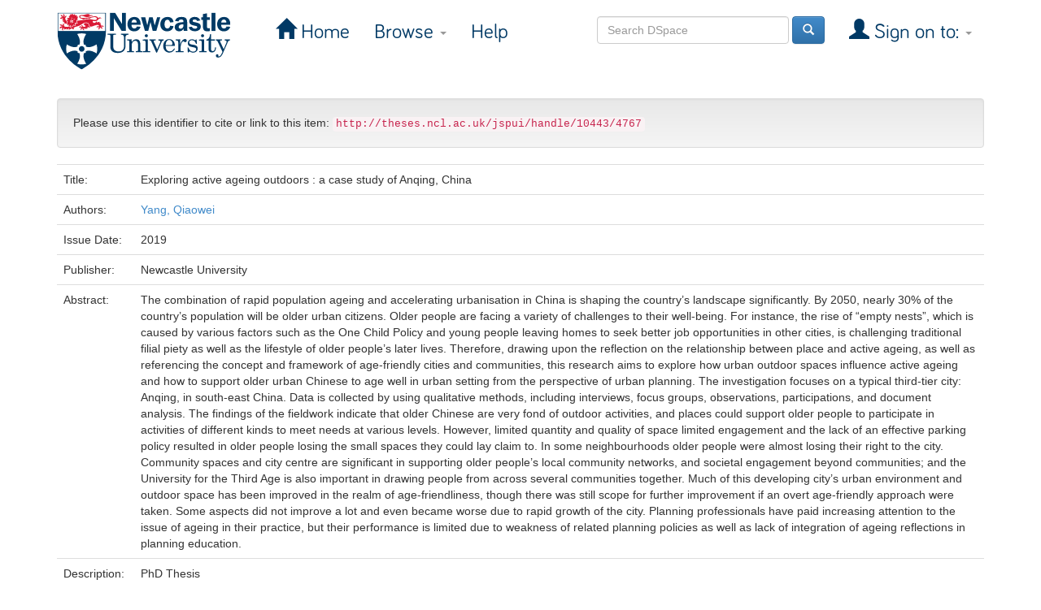

--- FILE ---
content_type: text/html;charset=UTF-8
request_url: https://theses.ncl.ac.uk/jspui/handle/10443/4767
body_size: 20248
content:


















<!DOCTYPE html>
<html>
    <head>
        <title>Newcastle University eTheses: Exploring active ageing outdoors : a case study of Anqing, China</title>
        <meta http-equiv="Content-Type" content="text/html; charset=UTF-8" />
        <meta name="Generator" content="DSpace 6.3" />
        <meta name="viewport" content="width=device-width, initial-scale=1.0">
        <link rel="shortcut icon" href="/jspui/favicon.ico" type="image/x-icon"/>
        <link rel="stylesheet" href="/jspui/static/css/jquery-ui-1.10.3.custom/redmond/jquery-ui-1.10.3.custom.css" type="text/css" />
        <link rel="stylesheet" href="/jspui/static/css/bootstrap/bootstrap.min.css" type="text/css" />
        <link rel="stylesheet" href="/jspui/static/css/bootstrap/bootstrap-theme.min.css" type="text/css" />
        <link rel="stylesheet" href="/jspui/static/css/bootstrap/dspace-theme.css" type="text/css" />
		<!--<link rel="stylesheet" href="/jspui/static/css/styles.css" type="text/css" />-->
		<link rel="stylesheet" href="https://www.ncl.ac.uk/webtemplate/libraryassets/external/dspace/style.css" type="text/css" />

        <link rel="search" type="application/opensearchdescription+xml" href="/jspui/open-search/description.xml" title="DSpace"/>


<link rel="schema.DCTERMS" href="http://purl.org/dc/terms/" />
<link rel="schema.DC" href="http://purl.org/dc/elements/1.1/" />
<meta name="DC.creator" content="Yang, Qiaowei" />
<meta name="DCTERMS.dateAccepted" content="2020-10-21T13:41:03Z" scheme="DCTERMS.W3CDTF" />
<meta name="DCTERMS.available" content="2020-10-21T13:41:03Z" scheme="DCTERMS.W3CDTF" />
<meta name="DCTERMS.issued" content="2019" scheme="DCTERMS.W3CDTF" />
<meta name="DC.identifier" content="http://theses.ncl.ac.uk/jspui/handle/10443/4767" scheme="DCTERMS.URI" />
<meta name="DC.description" content="PhD Thesis" xml:lang="en_US" />
<meta name="DCTERMS.abstract" content="The combination of rapid population ageing and accelerating urbanisation in China is shaping&#xD;&#xA;the country’s landscape significantly. By 2050, nearly 30% of the country’s population will&#xD;&#xA;be older urban citizens. Older people are facing a variety of challenges to their well-being. For&#xD;&#xA;instance, the rise of “empty nests”, which is caused by various factors such as the One Child&#xD;&#xA;Policy and young people leaving homes to seek better job opportunities in other cities, is&#xD;&#xA;challenging traditional filial piety as well as the lifestyle of older people’s later lives.&#xD;&#xA;Therefore, drawing upon the reflection on the relationship between place and active ageing, as&#xD;&#xA;well as referencing the concept and framework of age-friendly cities and communities, this&#xD;&#xA;research aims to explore how urban outdoor spaces influence active ageing and how to&#xD;&#xA;support older urban Chinese to age well in urban setting from the perspective of urban&#xD;&#xA;planning.&#xD;&#xA;The investigation focuses on a typical third-tier city: Anqing, in south-east China. Data is&#xD;&#xA;collected by using qualitative methods, including interviews, focus groups, observations,&#xD;&#xA;participations, and document analysis. The findings of the fieldwork indicate that older&#xD;&#xA;Chinese are very fond of outdoor activities, and places could support older people to&#xD;&#xA;participate in activities of different kinds to meet needs at various levels. However, limited&#xD;&#xA;quantity and quality of space limited engagement and the lack of an effective parking policy&#xD;&#xA;resulted in older people losing the small spaces they could lay claim to. In some&#xD;&#xA;neighbourhoods older people were almost losing their right to the city. Community spaces and&#xD;&#xA;city centre are significant in supporting older people’s local community networks, and societal&#xD;&#xA;engagement beyond communities; and the University for the Third Age is also important in&#xD;&#xA;drawing people from across several communities together. Much of this developing city’s&#xD;&#xA;urban environment and outdoor space has been improved in the realm of age-friendliness,&#xD;&#xA;though there was still scope for further improvement if an overt age-friendly approach were&#xD;&#xA;taken. Some aspects did not improve a lot and even became worse due to rapid growth of the&#xD;&#xA;city. Planning professionals have paid increasing attention to the issue of ageing in their&#xD;&#xA;practice, but their performance is limited due to weakness of related planning policies as well&#xD;&#xA;as lack of integration of ageing reflections in planning education." xml:lang="en_US" />
<meta name="DC.language" content="en" xml:lang="en_US" scheme="DCTERMS.RFC1766" />
<meta name="DC.publisher" content="Newcastle University" xml:lang="en_US" />
<meta name="DC.title" content="Exploring active ageing outdoors : a case study of Anqing, China" xml:lang="en_US" />
<meta name="DC.type" content="Thesis" xml:lang="en_US" />

<meta name="citation_author" content="Yang, Qiaowei" />
<meta name="citation_date" content="2019" />
<meta name="citation_abstract_html_url" content="http://theses.ncl.ac.uk/jspui/handle/10443/4767" />
<meta name="citation_dissertation_institution" content="Newcastle University" />
<meta name="citation_language" content="en" />
<meta name="citation_pdf_url" content="http://theses.ncl.ac.uk/jspui/bitstream/10443/4767/1/Yang%20Q%202019.pdf" />
<meta name="citation_keywords" content="Thesis" />
<meta name="citation_title" content="Exploring active ageing outdoors : a case study of Anqing, China" />
<meta name="citation_dissertation_name" content="Exploring active ageing outdoors : a case study of Anqing, China" />


        
        <script type='text/javascript' src="/jspui/static/js/jquery/jquery-1.10.2.min.js"></script>
        <script type='text/javascript' src='/jspui/static/js/jquery/jquery-ui-1.10.3.custom.min.js'></script>
        <script type='text/javascript' src='/jspui/static/js/bootstrap/bootstrap.min.js'></script>
        <script type='text/javascript' src='/jspui/static/js/holder.js'></script>
        <script type="text/javascript" src="/jspui/utils.js"></script>
        <script type="text/javascript" src="/jspui/static/js/choice-support.js"> </script>
        


    
    


    
    

<!-- HTML5 shim and Respond.js IE8 support of HTML5 elements and media queries -->
<!--[if lt IE 9]>
  <script src="/jspui/static/js/html5shiv.js"></script>
  <script src="/jspui/static/js/respond.min.js"></script>
<![endif]-->
		
		<!-- Global site tag (gtag.js) - Google Analytics -->
		<script async src="https://www.googletagmanager.com/gtag/js?id=G-FXXZTZG7JE"></script>
       	<script>
      		window.dataLayer = window.dataLayer || [];
      		function gtag(){dataLayer.push(arguments);}
      		gtag('js', new Date());
      		gtag('config', 'G-FXXZTZG7JE');
      		gtag('config', 'UA-4810515-6');
    	</script>
		<!-- End of Google Analytics tracking code -->

    </head>

    
    
    <body class="undernavigation">
<a class="sr-only" href="#content">Skip navigation</a>
<header class="navbar navbar-inverse navbar-fixed-top">    
    
            <div class="container">
                

























       <div class="navbar-header">
         <button type="button" class="navbar-toggle" data-toggle="collapse" data-target=".navbar-collapse">
           <span class="icon-bar"></span>
           <span class="icon-bar"></span>
           <span class="icon-bar"></span>
         </button>
         <a class="navbar-brand" href="/jspui/"><img height="71" src="/jspui/image/ncl-logo.svg" alt="Newcastle University logo" /></a>
       </div>
       <nav class="collapse navbar-collapse bs-navbar-collapse" role="navigation">
         <ul class="nav navbar-nav">
           <li class=""><a href="/jspui/"><span class="glyphicon glyphicon-home"></span> Home</a></li>
                
           <li class="dropdown">
             <a href="#" class="dropdown-toggle" data-toggle="dropdown">Browse <b class="caret"></b></a>
             <ul class="dropdown-menu">
               <li><a href="/jspui/community-list">Communities<br/>&amp;&nbsp;Collections</a></li>
				<li class="divider"></li>
        <li class="dropdown-header">Browse Items by:</li>
				
				
				
				      			<li><a href="/jspui/browse?type=dateissued">Issue Date</a></li>
					
				      			<li><a href="/jspui/browse?type=author">Author</a></li>
					
				      			<li><a href="/jspui/browse?type=title">Title</a></li>
					
				      			<li><a href="/jspui/browse?type=subject">Subject</a></li>
					
				    
				

            </ul>
          </li>
          <li class=""><script type="text/javascript">
<!-- Javascript starts here
document.write('<a href="#" onClick="var popupwin = window.open(\'/jspui/help/index.html\',\'dspacepopup\',\'height=600,width=550,resizable,scrollbars\');popupwin.focus();return false;">Help<\/a>');
// -->
</script><noscript><a href="/jspui/help/index.html" target="dspacepopup">Help</a></noscript></li>
       </ul>

 
 
       <div class="nav navbar-nav navbar-right">
		<ul class="nav navbar-nav navbar-right">
         <li class="dropdown">
         
             <a href="#" class="dropdown-toggle" data-toggle="dropdown"><span class="glyphicon glyphicon-user"></span> Sign on to: <b class="caret"></b></a>
	             
             <ul class="dropdown-menu">
               <li><a href="/jspui/mydspace">My DSpace</a></li>
               <li><a href="/jspui/subscribe">Receive email<br/>updates</a></li>
               <li><a href="/jspui/profile">Edit Profile</a></li>

		
             </ul>
           </li>
          </ul>
          
	
	<form method="get" action="/jspui/simple-search" class="navbar-form navbar-right">
	    <div class="form-group">
          <input type="text" class="form-control" placeholder="Search&nbsp;DSpace" name="query" id="tequery" size="25"/>
        </div>
        <button type="submit" class="btn btn-primary"><span class="glyphicon glyphicon-search"></span></button>

	</form></div>
    </nav>

            </div>

</header>

<main id="content" role="main">
<!--<div class="container banner">
    <div class="row">
        <div class="col-md-9 brand">
            <h1>DSpace <small>JSPUI</small></h1>
            <h4>DSpace preserves and enables easy and open access to all types of digital content including text, images, moving images, mpegs and data sets</h4> <a href="http://www.dspace.org" class="btn btn-primary">Learn More</a> 
        </div>
        <div class="col-md-3"><img class="pull-right" src="/jspui/image/logo.gif" alt="DSpace logo" />
        </div>
    </div>
</div>
<br/>
                -->

<div class="container">
    



  

<ol class="breadcrumb btn-success">

  <li><a href="/jspui/">Newcastle University eTheses</a></li>

  <li><a href="/jspui/handle/10443/60">Newcastle University</a></li>

  <li><a href="/jspui/handle/10443/62">Faculty of Humanities and Social Sciences</a></li>

  <li><a href="/jspui/handle/10443/65">School of Architecture, Planning and Landscape</a></li>

</ol>

</div>                



        
<div class="container">
	






































		
		
		
		

                
                <div class="well">Please use this identifier to cite or link to this item:
                <code>http://theses.ncl.ac.uk/jspui/handle/10443/4767</code></div>



    
    <table class="table itemDisplayTable">
<tr><td class="metadataFieldLabel dc_title">Title:&nbsp;</td><td class="metadataFieldValue dc_title">Exploring&#x20;active&#x20;ageing&#x20;outdoors&#x20;:&#x20;a&#x20;case&#x20;study&#x20;of&#x20;Anqing,&#x20;China</td></tr>
<tr><td class="metadataFieldLabel dc_contributor">Authors:&nbsp;</td><td class="metadataFieldValue dc_contributor"><a class="author"href="/jspui/browse?type=author&amp;value=Yang%2C+Qiaowei">Yang,&#x20;Qiaowei</a></td></tr>
<tr><td class="metadataFieldLabel dc_date_issued">Issue Date:&nbsp;</td><td class="metadataFieldValue dc_date_issued">2019</td></tr>
<tr><td class="metadataFieldLabel dc_publisher">Publisher:&nbsp;</td><td class="metadataFieldValue dc_publisher">Newcastle&#x20;University</td></tr>
<tr><td class="metadataFieldLabel dc_description_abstract">Abstract:&nbsp;</td><td class="metadataFieldValue dc_description_abstract">The&#x20;combination&#x20;of&#x20;rapid&#x20;population&#x20;ageing&#x20;and&#x20;accelerating&#x20;urbanisation&#x20;in&#x20;China&#x20;is&#x20;shaping&#x0D;&#x0A;the&#x20;country’s&#x20;landscape&#x20;significantly.&#x20;By&#x20;2050,&#x20;nearly&#x20;30%&#x20;of&#x20;the&#x20;country’s&#x20;population&#x20;will&#x0D;&#x0A;be&#x20;older&#x20;urban&#x20;citizens.&#x20;Older&#x20;people&#x20;are&#x20;facing&#x20;a&#x20;variety&#x20;of&#x20;challenges&#x20;to&#x20;their&#x20;well-being.&#x20;For&#x0D;&#x0A;instance,&#x20;the&#x20;rise&#x20;of&#x20;“empty&#x20;nests”,&#x20;which&#x20;is&#x20;caused&#x20;by&#x20;various&#x20;factors&#x20;such&#x20;as&#x20;the&#x20;One&#x20;Child&#x0D;&#x0A;Policy&#x20;and&#x20;young&#x20;people&#x20;leaving&#x20;homes&#x20;to&#x20;seek&#x20;better&#x20;job&#x20;opportunities&#x20;in&#x20;other&#x20;cities,&#x20;is&#x0D;&#x0A;challenging&#x20;traditional&#x20;filial&#x20;piety&#x20;as&#x20;well&#x20;as&#x20;the&#x20;lifestyle&#x20;of&#x20;older&#x20;people’s&#x20;later&#x20;lives.&#x0D;&#x0A;Therefore,&#x20;drawing&#x20;upon&#x20;the&#x20;reflection&#x20;on&#x20;the&#x20;relationship&#x20;between&#x20;place&#x20;and&#x20;active&#x20;ageing,&#x20;as&#x0D;&#x0A;well&#x20;as&#x20;referencing&#x20;the&#x20;concept&#x20;and&#x20;framework&#x20;of&#x20;age-friendly&#x20;cities&#x20;and&#x20;communities,&#x20;this&#x0D;&#x0A;research&#x20;aims&#x20;to&#x20;explore&#x20;how&#x20;urban&#x20;outdoor&#x20;spaces&#x20;influence&#x20;active&#x20;ageing&#x20;and&#x20;how&#x20;to&#x0D;&#x0A;support&#x20;older&#x20;urban&#x20;Chinese&#x20;to&#x20;age&#x20;well&#x20;in&#x20;urban&#x20;setting&#x20;from&#x20;the&#x20;perspective&#x20;of&#x20;urban&#x0D;&#x0A;planning.&#x0D;&#x0A;The&#x20;investigation&#x20;focuses&#x20;on&#x20;a&#x20;typical&#x20;third-tier&#x20;city:&#x20;Anqing,&#x20;in&#x20;south-east&#x20;China.&#x20;Data&#x20;is&#x0D;&#x0A;collected&#x20;by&#x20;using&#x20;qualitative&#x20;methods,&#x20;including&#x20;interviews,&#x20;focus&#x20;groups,&#x20;observations,&#x0D;&#x0A;participations,&#x20;and&#x20;document&#x20;analysis.&#x20;The&#x20;findings&#x20;of&#x20;the&#x20;fieldwork&#x20;indicate&#x20;that&#x20;older&#x0D;&#x0A;Chinese&#x20;are&#x20;very&#x20;fond&#x20;of&#x20;outdoor&#x20;activities,&#x20;and&#x20;places&#x20;could&#x20;support&#x20;older&#x20;people&#x20;to&#x0D;&#x0A;participate&#x20;in&#x20;activities&#x20;of&#x20;different&#x20;kinds&#x20;to&#x20;meet&#x20;needs&#x20;at&#x20;various&#x20;levels.&#x20;However,&#x20;limited&#x0D;&#x0A;quantity&#x20;and&#x20;quality&#x20;of&#x20;space&#x20;limited&#x20;engagement&#x20;and&#x20;the&#x20;lack&#x20;of&#x20;an&#x20;effective&#x20;parking&#x20;policy&#x0D;&#x0A;resulted&#x20;in&#x20;older&#x20;people&#x20;losing&#x20;the&#x20;small&#x20;spaces&#x20;they&#x20;could&#x20;lay&#x20;claim&#x20;to.&#x20;In&#x20;some&#x0D;&#x0A;neighbourhoods&#x20;older&#x20;people&#x20;were&#x20;almost&#x20;losing&#x20;their&#x20;right&#x20;to&#x20;the&#x20;city.&#x20;Community&#x20;spaces&#x20;and&#x0D;&#x0A;city&#x20;centre&#x20;are&#x20;significant&#x20;in&#x20;supporting&#x20;older&#x20;people’s&#x20;local&#x20;community&#x20;networks,&#x20;and&#x20;societal&#x0D;&#x0A;engagement&#x20;beyond&#x20;communities;&#x20;and&#x20;the&#x20;University&#x20;for&#x20;the&#x20;Third&#x20;Age&#x20;is&#x20;also&#x20;important&#x20;in&#x0D;&#x0A;drawing&#x20;people&#x20;from&#x20;across&#x20;several&#x20;communities&#x20;together.&#x20;Much&#x20;of&#x20;this&#x20;developing&#x20;city’s&#x0D;&#x0A;urban&#x20;environment&#x20;and&#x20;outdoor&#x20;space&#x20;has&#x20;been&#x20;improved&#x20;in&#x20;the&#x20;realm&#x20;of&#x20;age-friendliness,&#x0D;&#x0A;though&#x20;there&#x20;was&#x20;still&#x20;scope&#x20;for&#x20;further&#x20;improvement&#x20;if&#x20;an&#x20;overt&#x20;age-friendly&#x20;approach&#x20;were&#x0D;&#x0A;taken.&#x20;Some&#x20;aspects&#x20;did&#x20;not&#x20;improve&#x20;a&#x20;lot&#x20;and&#x20;even&#x20;became&#x20;worse&#x20;due&#x20;to&#x20;rapid&#x20;growth&#x20;of&#x20;the&#x0D;&#x0A;city.&#x20;Planning&#x20;professionals&#x20;have&#x20;paid&#x20;increasing&#x20;attention&#x20;to&#x20;the&#x20;issue&#x20;of&#x20;ageing&#x20;in&#x20;their&#x0D;&#x0A;practice,&#x20;but&#x20;their&#x20;performance&#x20;is&#x20;limited&#x20;due&#x20;to&#x20;weakness&#x20;of&#x20;related&#x20;planning&#x20;policies&#x20;as&#x20;well&#x0D;&#x0A;as&#x20;lack&#x20;of&#x20;integration&#x20;of&#x20;ageing&#x20;reflections&#x20;in&#x20;planning&#x20;education.</td></tr>
<tr><td class="metadataFieldLabel dc_description">Description:&nbsp;</td><td class="metadataFieldValue dc_description">PhD&#x20;Thesis</td></tr>
<tr><td class="metadataFieldLabel dc_identifier_uri">URI:&nbsp;</td><td class="metadataFieldValue dc_identifier_uri"><a href="http://theses.ncl.ac.uk/jspui/handle/10443/4767">http:&#x2F;&#x2F;theses.ncl.ac.uk&#x2F;jspui&#x2F;handle&#x2F;10443&#x2F;4767</a></td></tr>
<tr><td class="metadataFieldLabel">Appears in Collections:</td><td class="metadataFieldValue"><a href="/jspui/handle/10443/65">School of Architecture, Planning and Landscape</a><br/></td></tr>
</table><br/>
<div class="panel panel-info"><div class="panel-heading">Files in This Item:</div>
<table class="table panel-body"><tr><th id="t1" class="standard">File</th>
<th id="t2" class="standard">Description</th>
<th id="t3" class="standard">Size</th><th id="t4" class="standard">Format</th><th>&nbsp;</th></tr>
<tr><td headers="t1" class="standard break-all"><a target="_blank" href="/jspui/bitstream/10443/4767/1/Yang%20Q%202019.pdf">Yang Q 2019.pdf</a></td><td headers="t2" class="standard break-all"></td><td headers="t3" class="standard">12.83 MB</td><td headers="t4" class="standard">Adobe PDF</td><td class="standard" align="center"><a class="btn btn-primary" target="_blank" href="/jspui/bitstream/10443/4767/1/Yang%20Q%202019.pdf">View/Open</a></td></tr><tr><td headers="t1" class="standard break-all"><a target="_blank" href="/jspui/bitstream/10443/4767/2/dspacelicence.pdf">dspacelicence.pdf</a></td><td headers="t2" class="standard break-all"></td><td headers="t3" class="standard">43.82 kB</td><td headers="t4" class="standard">Adobe PDF</td><td class="standard" align="center"><a class="btn btn-primary" target="_blank" href="/jspui/bitstream/10443/4767/2/dspacelicence.pdf">View/Open</a></td></tr></table>
</div>

<div class="container row">


    <a class="btn btn-default" href="/jspui/handle/10443/4767?mode=full">
        Show full item record
    </a>

    <a class="statisticsLink  btn btn-primary" href="/jspui/handle/10443/4767/statistics"><span class="glyphicon glyphicon-stats"></span></a>

    

</div>
<br/>
    

<br/>
    

    <p class="submitFormHelp alert alert-info">Items in DSpace are protected by copyright, with all rights reserved, unless otherwise indicated.</p>
    












            

</div>
</main>
            
             <footer class="navbar navbar-inverse navbar-bottom">
             <div id="designedby" class="container text-muted">
             <!--Theme by <a href="http://www.cineca.it"><img
                                    src="/jspui/image/logo-cineca-small.png"
                                    alt="Logo CINECA" /></a>-->
			<div id="footer_feedback" class="pull-right">                                    
                                <p class="text-muted">
								<a target="_blank" href="http://www.dspace.org/">DSpace Software</a> Copyright&nbsp;&copy;&nbsp;2002-2013&nbsp; <a target="_blank" href="http://www.duraspace.org/">Duraspace</a>&nbsp;-
                                <!--<a target="_blank" href="/jspui/feedback">Feedback</a>-->
								<a href="mailto:libraryhelp@ncl.ac.uk">Contact us</a>
                                <a href="/jspui/htmlmap"></a></p>
                                </div>
			</div>
    </footer>
    </body>
</html>
